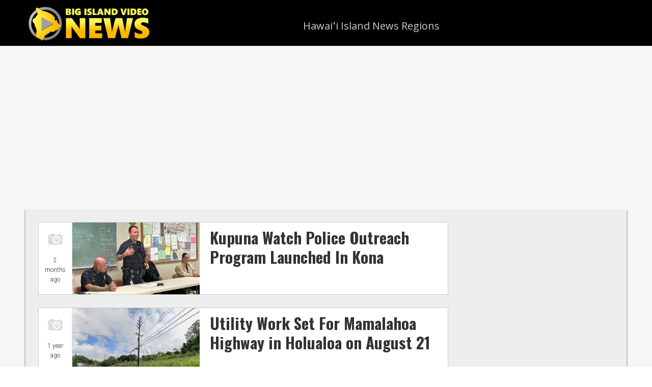

--- FILE ---
content_type: text/html; charset=UTF-8
request_url: https://www.bigislandvideonews.com/tag/holualoa/
body_size: 12562
content:
<!DOCTYPE html>
<html lang="en-US" id="html" xmlns:og="http://ogp.me/ns#" xmlns:fb="http://ogp.me/ns/fb#">
<head >
<meta charset="UTF-8" />
		<meta name="robots" content="noindex" />
		<meta name="viewport" content="width=device-width, initial-scale=1" />
<meta name="viewport" content="width=device-width, initial-scale=1.0" id="dynamik-viewport"/>
<title>Holualoa</title>
<meta name='robots' content='max-image-preview:large' />
<link rel='dns-prefetch' href='//www.bigislandvideonews.com' />
<link rel='dns-prefetch' href='//fonts.googleapis.com' />
<link rel="alternate" type="application/rss+xml" title="Big Island Video News &raquo; Feed" href="https://www.bigislandvideonews.com/feed/" />
<link rel="alternate" type="application/rss+xml" title="Big Island Video News &raquo; Comments Feed" href="https://www.bigislandvideonews.com/comments/feed/" />
<link rel="alternate" type="application/rss+xml" title="Big Island Video News &raquo; Holualoa Tag Feed" href="https://www.bigislandvideonews.com/tag/holualoa/feed/" />
<link rel="canonical" href="https://www.bigislandvideonews.com/tag/holualoa/" />
<style id='wp-img-auto-sizes-contain-inline-css' type='text/css'>
img:is([sizes=auto i],[sizes^="auto," i]){contain-intrinsic-size:3000px 1500px}
/*# sourceURL=wp-img-auto-sizes-contain-inline-css */
</style>
<link rel='stylesheet' id='dynamik_minified_stylesheet-css' href='https://www.bigislandvideonews.com/wp-content/uploads/dynamik-gen/theme/dynamik-min.css?ver=1653976844' type='text/css' media='all' />
<style id='wp-emoji-styles-inline-css' type='text/css'>

	img.wp-smiley, img.emoji {
		display: inline !important;
		border: none !important;
		box-shadow: none !important;
		height: 1em !important;
		width: 1em !important;
		margin: 0 0.07em !important;
		vertical-align: -0.1em !important;
		background: none !important;
		padding: 0 !important;
	}
/*# sourceURL=wp-emoji-styles-inline-css */
</style>
<style id='wp-block-library-inline-css' type='text/css'>
:root{--wp-block-synced-color:#7a00df;--wp-block-synced-color--rgb:122,0,223;--wp-bound-block-color:var(--wp-block-synced-color);--wp-editor-canvas-background:#ddd;--wp-admin-theme-color:#007cba;--wp-admin-theme-color--rgb:0,124,186;--wp-admin-theme-color-darker-10:#006ba1;--wp-admin-theme-color-darker-10--rgb:0,107,160.5;--wp-admin-theme-color-darker-20:#005a87;--wp-admin-theme-color-darker-20--rgb:0,90,135;--wp-admin-border-width-focus:2px}@media (min-resolution:192dpi){:root{--wp-admin-border-width-focus:1.5px}}.wp-element-button{cursor:pointer}:root .has-very-light-gray-background-color{background-color:#eee}:root .has-very-dark-gray-background-color{background-color:#313131}:root .has-very-light-gray-color{color:#eee}:root .has-very-dark-gray-color{color:#313131}:root .has-vivid-green-cyan-to-vivid-cyan-blue-gradient-background{background:linear-gradient(135deg,#00d084,#0693e3)}:root .has-purple-crush-gradient-background{background:linear-gradient(135deg,#34e2e4,#4721fb 50%,#ab1dfe)}:root .has-hazy-dawn-gradient-background{background:linear-gradient(135deg,#faaca8,#dad0ec)}:root .has-subdued-olive-gradient-background{background:linear-gradient(135deg,#fafae1,#67a671)}:root .has-atomic-cream-gradient-background{background:linear-gradient(135deg,#fdd79a,#004a59)}:root .has-nightshade-gradient-background{background:linear-gradient(135deg,#330968,#31cdcf)}:root .has-midnight-gradient-background{background:linear-gradient(135deg,#020381,#2874fc)}:root{--wp--preset--font-size--normal:16px;--wp--preset--font-size--huge:42px}.has-regular-font-size{font-size:1em}.has-larger-font-size{font-size:2.625em}.has-normal-font-size{font-size:var(--wp--preset--font-size--normal)}.has-huge-font-size{font-size:var(--wp--preset--font-size--huge)}.has-text-align-center{text-align:center}.has-text-align-left{text-align:left}.has-text-align-right{text-align:right}.has-fit-text{white-space:nowrap!important}#end-resizable-editor-section{display:none}.aligncenter{clear:both}.items-justified-left{justify-content:flex-start}.items-justified-center{justify-content:center}.items-justified-right{justify-content:flex-end}.items-justified-space-between{justify-content:space-between}.screen-reader-text{border:0;clip-path:inset(50%);height:1px;margin:-1px;overflow:hidden;padding:0;position:absolute;width:1px;word-wrap:normal!important}.screen-reader-text:focus{background-color:#ddd;clip-path:none;color:#444;display:block;font-size:1em;height:auto;left:5px;line-height:normal;padding:15px 23px 14px;text-decoration:none;top:5px;width:auto;z-index:100000}html :where(.has-border-color){border-style:solid}html :where([style*=border-top-color]){border-top-style:solid}html :where([style*=border-right-color]){border-right-style:solid}html :where([style*=border-bottom-color]){border-bottom-style:solid}html :where([style*=border-left-color]){border-left-style:solid}html :where([style*=border-width]){border-style:solid}html :where([style*=border-top-width]){border-top-style:solid}html :where([style*=border-right-width]){border-right-style:solid}html :where([style*=border-bottom-width]){border-bottom-style:solid}html :where([style*=border-left-width]){border-left-style:solid}html :where(img[class*=wp-image-]){height:auto;max-width:100%}:where(figure){margin:0 0 1em}html :where(.is-position-sticky){--wp-admin--admin-bar--position-offset:var(--wp-admin--admin-bar--height,0px)}@media screen and (max-width:600px){html :where(.is-position-sticky){--wp-admin--admin-bar--position-offset:0px}}

/*# sourceURL=wp-block-library-inline-css */
</style><style id='global-styles-inline-css' type='text/css'>
:root{--wp--preset--aspect-ratio--square: 1;--wp--preset--aspect-ratio--4-3: 4/3;--wp--preset--aspect-ratio--3-4: 3/4;--wp--preset--aspect-ratio--3-2: 3/2;--wp--preset--aspect-ratio--2-3: 2/3;--wp--preset--aspect-ratio--16-9: 16/9;--wp--preset--aspect-ratio--9-16: 9/16;--wp--preset--color--black: #000000;--wp--preset--color--cyan-bluish-gray: #abb8c3;--wp--preset--color--white: #ffffff;--wp--preset--color--pale-pink: #f78da7;--wp--preset--color--vivid-red: #cf2e2e;--wp--preset--color--luminous-vivid-orange: #ff6900;--wp--preset--color--luminous-vivid-amber: #fcb900;--wp--preset--color--light-green-cyan: #7bdcb5;--wp--preset--color--vivid-green-cyan: #00d084;--wp--preset--color--pale-cyan-blue: #8ed1fc;--wp--preset--color--vivid-cyan-blue: #0693e3;--wp--preset--color--vivid-purple: #9b51e0;--wp--preset--gradient--vivid-cyan-blue-to-vivid-purple: linear-gradient(135deg,rgb(6,147,227) 0%,rgb(155,81,224) 100%);--wp--preset--gradient--light-green-cyan-to-vivid-green-cyan: linear-gradient(135deg,rgb(122,220,180) 0%,rgb(0,208,130) 100%);--wp--preset--gradient--luminous-vivid-amber-to-luminous-vivid-orange: linear-gradient(135deg,rgb(252,185,0) 0%,rgb(255,105,0) 100%);--wp--preset--gradient--luminous-vivid-orange-to-vivid-red: linear-gradient(135deg,rgb(255,105,0) 0%,rgb(207,46,46) 100%);--wp--preset--gradient--very-light-gray-to-cyan-bluish-gray: linear-gradient(135deg,rgb(238,238,238) 0%,rgb(169,184,195) 100%);--wp--preset--gradient--cool-to-warm-spectrum: linear-gradient(135deg,rgb(74,234,220) 0%,rgb(151,120,209) 20%,rgb(207,42,186) 40%,rgb(238,44,130) 60%,rgb(251,105,98) 80%,rgb(254,248,76) 100%);--wp--preset--gradient--blush-light-purple: linear-gradient(135deg,rgb(255,206,236) 0%,rgb(152,150,240) 100%);--wp--preset--gradient--blush-bordeaux: linear-gradient(135deg,rgb(254,205,165) 0%,rgb(254,45,45) 50%,rgb(107,0,62) 100%);--wp--preset--gradient--luminous-dusk: linear-gradient(135deg,rgb(255,203,112) 0%,rgb(199,81,192) 50%,rgb(65,88,208) 100%);--wp--preset--gradient--pale-ocean: linear-gradient(135deg,rgb(255,245,203) 0%,rgb(182,227,212) 50%,rgb(51,167,181) 100%);--wp--preset--gradient--electric-grass: linear-gradient(135deg,rgb(202,248,128) 0%,rgb(113,206,126) 100%);--wp--preset--gradient--midnight: linear-gradient(135deg,rgb(2,3,129) 0%,rgb(40,116,252) 100%);--wp--preset--font-size--small: 13px;--wp--preset--font-size--medium: 20px;--wp--preset--font-size--large: 36px;--wp--preset--font-size--x-large: 42px;--wp--preset--spacing--20: 0.44rem;--wp--preset--spacing--30: 0.67rem;--wp--preset--spacing--40: 1rem;--wp--preset--spacing--50: 1.5rem;--wp--preset--spacing--60: 2.25rem;--wp--preset--spacing--70: 3.38rem;--wp--preset--spacing--80: 5.06rem;--wp--preset--shadow--natural: 6px 6px 9px rgba(0, 0, 0, 0.2);--wp--preset--shadow--deep: 12px 12px 50px rgba(0, 0, 0, 0.4);--wp--preset--shadow--sharp: 6px 6px 0px rgba(0, 0, 0, 0.2);--wp--preset--shadow--outlined: 6px 6px 0px -3px rgb(255, 255, 255), 6px 6px rgb(0, 0, 0);--wp--preset--shadow--crisp: 6px 6px 0px rgb(0, 0, 0);}:where(.is-layout-flex){gap: 0.5em;}:where(.is-layout-grid){gap: 0.5em;}body .is-layout-flex{display: flex;}.is-layout-flex{flex-wrap: wrap;align-items: center;}.is-layout-flex > :is(*, div){margin: 0;}body .is-layout-grid{display: grid;}.is-layout-grid > :is(*, div){margin: 0;}:where(.wp-block-columns.is-layout-flex){gap: 2em;}:where(.wp-block-columns.is-layout-grid){gap: 2em;}:where(.wp-block-post-template.is-layout-flex){gap: 1.25em;}:where(.wp-block-post-template.is-layout-grid){gap: 1.25em;}.has-black-color{color: var(--wp--preset--color--black) !important;}.has-cyan-bluish-gray-color{color: var(--wp--preset--color--cyan-bluish-gray) !important;}.has-white-color{color: var(--wp--preset--color--white) !important;}.has-pale-pink-color{color: var(--wp--preset--color--pale-pink) !important;}.has-vivid-red-color{color: var(--wp--preset--color--vivid-red) !important;}.has-luminous-vivid-orange-color{color: var(--wp--preset--color--luminous-vivid-orange) !important;}.has-luminous-vivid-amber-color{color: var(--wp--preset--color--luminous-vivid-amber) !important;}.has-light-green-cyan-color{color: var(--wp--preset--color--light-green-cyan) !important;}.has-vivid-green-cyan-color{color: var(--wp--preset--color--vivid-green-cyan) !important;}.has-pale-cyan-blue-color{color: var(--wp--preset--color--pale-cyan-blue) !important;}.has-vivid-cyan-blue-color{color: var(--wp--preset--color--vivid-cyan-blue) !important;}.has-vivid-purple-color{color: var(--wp--preset--color--vivid-purple) !important;}.has-black-background-color{background-color: var(--wp--preset--color--black) !important;}.has-cyan-bluish-gray-background-color{background-color: var(--wp--preset--color--cyan-bluish-gray) !important;}.has-white-background-color{background-color: var(--wp--preset--color--white) !important;}.has-pale-pink-background-color{background-color: var(--wp--preset--color--pale-pink) !important;}.has-vivid-red-background-color{background-color: var(--wp--preset--color--vivid-red) !important;}.has-luminous-vivid-orange-background-color{background-color: var(--wp--preset--color--luminous-vivid-orange) !important;}.has-luminous-vivid-amber-background-color{background-color: var(--wp--preset--color--luminous-vivid-amber) !important;}.has-light-green-cyan-background-color{background-color: var(--wp--preset--color--light-green-cyan) !important;}.has-vivid-green-cyan-background-color{background-color: var(--wp--preset--color--vivid-green-cyan) !important;}.has-pale-cyan-blue-background-color{background-color: var(--wp--preset--color--pale-cyan-blue) !important;}.has-vivid-cyan-blue-background-color{background-color: var(--wp--preset--color--vivid-cyan-blue) !important;}.has-vivid-purple-background-color{background-color: var(--wp--preset--color--vivid-purple) !important;}.has-black-border-color{border-color: var(--wp--preset--color--black) !important;}.has-cyan-bluish-gray-border-color{border-color: var(--wp--preset--color--cyan-bluish-gray) !important;}.has-white-border-color{border-color: var(--wp--preset--color--white) !important;}.has-pale-pink-border-color{border-color: var(--wp--preset--color--pale-pink) !important;}.has-vivid-red-border-color{border-color: var(--wp--preset--color--vivid-red) !important;}.has-luminous-vivid-orange-border-color{border-color: var(--wp--preset--color--luminous-vivid-orange) !important;}.has-luminous-vivid-amber-border-color{border-color: var(--wp--preset--color--luminous-vivid-amber) !important;}.has-light-green-cyan-border-color{border-color: var(--wp--preset--color--light-green-cyan) !important;}.has-vivid-green-cyan-border-color{border-color: var(--wp--preset--color--vivid-green-cyan) !important;}.has-pale-cyan-blue-border-color{border-color: var(--wp--preset--color--pale-cyan-blue) !important;}.has-vivid-cyan-blue-border-color{border-color: var(--wp--preset--color--vivid-cyan-blue) !important;}.has-vivid-purple-border-color{border-color: var(--wp--preset--color--vivid-purple) !important;}.has-vivid-cyan-blue-to-vivid-purple-gradient-background{background: var(--wp--preset--gradient--vivid-cyan-blue-to-vivid-purple) !important;}.has-light-green-cyan-to-vivid-green-cyan-gradient-background{background: var(--wp--preset--gradient--light-green-cyan-to-vivid-green-cyan) !important;}.has-luminous-vivid-amber-to-luminous-vivid-orange-gradient-background{background: var(--wp--preset--gradient--luminous-vivid-amber-to-luminous-vivid-orange) !important;}.has-luminous-vivid-orange-to-vivid-red-gradient-background{background: var(--wp--preset--gradient--luminous-vivid-orange-to-vivid-red) !important;}.has-very-light-gray-to-cyan-bluish-gray-gradient-background{background: var(--wp--preset--gradient--very-light-gray-to-cyan-bluish-gray) !important;}.has-cool-to-warm-spectrum-gradient-background{background: var(--wp--preset--gradient--cool-to-warm-spectrum) !important;}.has-blush-light-purple-gradient-background{background: var(--wp--preset--gradient--blush-light-purple) !important;}.has-blush-bordeaux-gradient-background{background: var(--wp--preset--gradient--blush-bordeaux) !important;}.has-luminous-dusk-gradient-background{background: var(--wp--preset--gradient--luminous-dusk) !important;}.has-pale-ocean-gradient-background{background: var(--wp--preset--gradient--pale-ocean) !important;}.has-electric-grass-gradient-background{background: var(--wp--preset--gradient--electric-grass) !important;}.has-midnight-gradient-background{background: var(--wp--preset--gradient--midnight) !important;}.has-small-font-size{font-size: var(--wp--preset--font-size--small) !important;}.has-medium-font-size{font-size: var(--wp--preset--font-size--medium) !important;}.has-large-font-size{font-size: var(--wp--preset--font-size--large) !important;}.has-x-large-font-size{font-size: var(--wp--preset--font-size--x-large) !important;}
/*# sourceURL=global-styles-inline-css */
</style>

<style id='classic-theme-styles-inline-css' type='text/css'>
/*! This file is auto-generated */
.wp-block-button__link{color:#fff;background-color:#32373c;border-radius:9999px;box-shadow:none;text-decoration:none;padding:calc(.667em + 2px) calc(1.333em + 2px);font-size:1.125em}.wp-block-file__button{background:#32373c;color:#fff;text-decoration:none}
/*# sourceURL=/wp-includes/css/classic-themes.min.css */
</style>
<link rel='stylesheet' id='dynamik_enqueued_google_fonts-css' href='//fonts.googleapis.com/css?family=Roboto%3A300%7COpen+Sans%7COswald%3A700&#038;display=auto&#038;ver=2.6.9.92' type='text/css' media='all' />
<script type="text/javascript" src="https://www.bigislandvideonews.com/wp-includes/js/jquery/jquery.min.js?ver=3.7.1" id="jquery-core-js"></script>
<script type="text/javascript" src="https://www.bigislandvideonews.com/wp-includes/js/jquery/jquery-migrate.min.js?ver=3.4.1" id="jquery-migrate-js"></script>
<link rel="https://api.w.org/" href="https://www.bigislandvideonews.com/wp-json/" /><link rel="alternate" title="JSON" type="application/json" href="https://www.bigislandvideonews.com/wp-json/wp/v2/tags/574" /><link rel="EditURI" type="application/rsd+xml" title="RSD" href="https://www.bigislandvideonews.com/xmlrpc.php?rsd" />
<link rel="next" href="https://www.bigislandvideonews.com/tag/holualoa/page/2/" />
<meta content='196112740446193' property='fb:app_id'>

<meta name="robots" content="max-image-preview:large">

<script>
  (function(i,s,o,g,r,a,m){i['GoogleAnalyticsObject']=r;i[r]=i[r]||function(){
  (i[r].q=i[r].q||[]).push(arguments)},i[r].l=1*new Date();a=s.createElement(o),
  m=s.getElementsByTagName(o)[0];a.async=1;a.src=g;m.parentNode.insertBefore(a,m)
  })(window,document,'script','https://www.google-analytics.com/analytics.js','ga');

  ga('create', 'UA-5604047-2', 'auto');
  ga('send', 'pageview');

</script>

<script async src="//pagead2.googlesyndication.com/pagead/js/adsbygoogle.js"></script>
<script>
  (adsbygoogle = window.adsbygoogle || []).push({
    google_ad_client: "ca-pub-1716495398535895",
    enable_page_level_ads: true
  });
</script>

<div id="fb-root"></div>
<script>(function(d, s, id) {
  var js, fjs = d.getElementsByTagName(s)[0];
  if (d.getElementById(id)) return;
  js = d.createElement(s); js.id = id;
  js.src = "//connect.facebook.net/en_US/sdk.js#xfbml=1&version=v2.3&appId=196112740446193";
  fjs.parentNode.insertBefore(js, fjs);
}(document, 'script', 'facebook-jssdk'));</script>	<!-- "front page css" hook box styles --><style type="text/css">.post-format-image{display:block;padding:10px;}.time-elapsed{padding:0 10px 10px 10px;font-size:1.2rem;text-align:center;}.post-format-image-container{float:left;display:block;width:65px;}.front-title{margin-left:65px;border-left:1px solid #ddd;}.front-video-post{background-color:#fff;padding:15px;}.front-video-post-inner{background-color:#eee;padding:5px 5px 0 5px;border:1px solid black;}.front-video-post-inner h1.entry-title{padding:0 0 0 5px;font-size:2.8rem;}.front-image-post h2.entry-title{padding:10px 10px 15px 270px;margin:0;font-size:3.1rem;}.front-standard-post h2.entry-title{margin:0;font-size:3.3rem;font-weight:300;line-height:1.4;padding:10px 10px 20px 10px;}.front-audio-post{display:flex;}.front-audio-post .post-audio{flex:1;float:left;padding:15px 15px 20px 0;}.front-audio-post .post-audio .caption{padding:15px 10px 10px 5px;font-size:1.8rem;}.front-audio-post .post-audio .exerpt{padding:0 10px 10px 5px;font-size:1.8rem;}.front-audio-post .post-image{width:90px;padding-right:10px;float:left;border-right:1px dashed #bbb;margin:15px;}.front-standard-post .post-image{width:90px;padding-right:10px;float:left;border-right:1px dashed #bbb;margin:15px;}</style><!-- end "front page css" hook box styles -->
	<link rel="icon" href="https://www.bigislandvideonews.com/wp-content/uploads/2017/06/cropped-photo-32x32.jpg" sizes="32x32" />
<link rel="icon" href="https://www.bigislandvideonews.com/wp-content/uploads/2017/06/cropped-photo-192x192.jpg" sizes="192x192" />
<link rel="apple-touch-icon" href="https://www.bigislandvideonews.com/wp-content/uploads/2017/06/cropped-photo-180x180.jpg" />
<meta name="msapplication-TileImage" content="https://www.bigislandvideonews.com/wp-content/uploads/2017/06/cropped-photo-270x270.jpg" />

<!-- START - Open Graph and Twitter Card Tags 3.3.7 -->
 <!-- Facebook Open Graph -->
  <meta property="og:locale" content="en_US"/>
  <meta property="og:site_name" content="Big Island Video News"/>
  <meta property="og:title" content="Holualoa"/>
  <meta property="og:url" content="https://www.bigislandvideonews.com/tag/holualoa/"/>
  <meta property="og:type" content="article"/>
  <meta property="og:description" content="Serving Hawaii County"/>
  <meta property="article:publisher" content="https://www.bigislandvideonews.com"/>
  <meta property="fb:app_id" content="196112740446193"/>
 <!-- Google+ / Schema.org -->
  <meta itemprop="name" content="Holualoa"/>
  <meta itemprop="headline" content="Holualoa"/>
  <meta itemprop="description" content="Serving Hawaii County"/>
 <!-- Twitter Cards -->
  <meta name="twitter:title" content="Holualoa"/>
  <meta name="twitter:card" content="summary_large_image"/>
 <!-- SEO -->
 <!-- Misc. tags -->
 <!-- is_tag -->
<!-- END - Open Graph and Twitter Card Tags 3.3.7 -->
	
</head>
<body class="archive tag tag-holualoa tag-574 wp-theme-genesis wp-child-theme-dynamik-gen header-image content-sidebar genesis-breadcrumbs-hidden mac chrome feature-top-outside site-fluid override" itemscope itemtype="https://schema.org/WebPage"><div class="site-container"><header class="site-header" itemscope itemtype="https://schema.org/WPHeader"><div class="wrap"><div class="title-area"><p class="site-title" itemprop="headline"><a href="https://www.bigislandvideonews.com/">Big Island Video News</a></p><p class="site-description" itemprop="description">Serving Hawaii County</p></div><div class="widget-area header-widget-area"><section id="nav_menu-3" class="widget widget_nav_menu"><div class="widget-wrap"><nav class="nav-header" itemscope itemtype="https://schema.org/SiteNavigationElement"><ul id="menu-hawai%ca%bbi-island-regions" class="menu genesis-nav-menu js-superfish"><li id="menu-item-53605" class="menu-item menu-item-type-taxonomy menu-item-object-category menu-item-has-children menu-item-53605"><a href="https://www.bigislandvideonews.com/category/hawaii/" itemprop="url"><span itemprop="name">Hawaiʻi Island News Regions</span></a>
<ul class="sub-menu">
	<li id="menu-item-53595" class="menu-item menu-item-type-taxonomy menu-item-object-category menu-item-has-children menu-item-53595"><a href="https://www.bigislandvideonews.com/category/hawaii/hamakua/" itemprop="url"><span itemprop="name">Hamakua</span></a>
	<ul class="sub-menu">
		<li id="menu-item-64089" class="menu-item menu-item-type-custom menu-item-object-custom menu-item-64089"><a href="https://www.bigislandvideonews.com/tag/mauna-kea/" itemprop="url"><span itemprop="name">Mauna Kea</span></a></li>
	</ul>
</li>
	<li id="menu-item-53596" class="menu-item menu-item-type-taxonomy menu-item-object-category menu-item-53596"><a href="https://www.bigislandvideonews.com/category/hawaii/hilo/" itemprop="url"><span itemprop="name">Hilo</span></a></li>
	<li id="menu-item-53597" class="menu-item menu-item-type-taxonomy menu-item-object-category menu-item-53597"><a href="https://www.bigislandvideonews.com/category/hawaii/kau/" itemprop="url"><span itemprop="name">Kau</span></a></li>
	<li id="menu-item-53598" class="menu-item menu-item-type-taxonomy menu-item-object-category menu-item-53598"><a href="https://www.bigislandvideonews.com/category/hawaii/kailua-kona/" itemprop="url"><span itemprop="name">Kona</span></a></li>
	<li id="menu-item-53599" class="menu-item menu-item-type-taxonomy menu-item-object-category menu-item-53599"><a href="https://www.bigislandvideonews.com/category/hawaii/kohala/" itemprop="url"><span itemprop="name">Kohala</span></a></li>
	<li id="menu-item-53602" class="menu-item menu-item-type-taxonomy menu-item-object-category menu-item-53602"><a href="https://www.bigislandvideonews.com/category/hawaii/puna/" itemprop="url"><span itemprop="name">Puna</span></a></li>
</ul>
</li>
</ul></nav></div></section>
</div></div></header>	<div id="dropdown-nav-wrap">
		<!-- dropdown nav for responsive design -->
		<nav id="dropdown-nav" role="navigation">
			<div class="menu-hawai%ca%bbi-island-regions-container"><select id="menu-hawai%ca%bbi-island-regions-1" class="menu mobile-dropdown-menu nav-chosen-select"><option value="" class="blank">Navigation</option><option class="menu-item menu-item-type-taxonomy menu-item-object-category menu-item-has-children menu-item-53605 menu-item-depth-0" value="https://www.bigislandvideonews.com/category/hawaii/">Hawaiʻi Island News Regions</option>	<option class="menu-item menu-item-type-taxonomy menu-item-object-category menu-item-has-children menu-item-53595 menu-item-depth-1" value="https://www.bigislandvideonews.com/category/hawaii/hamakua/">&ndash;&nbsp;Hamakua</option>		<option class="menu-item menu-item-type-custom menu-item-object-custom menu-item-64089 menu-item-depth-2" value="https://www.bigislandvideonews.com/tag/mauna-kea/">&ndash;&nbsp;&ndash;&nbsp;Mauna Kea</option>

	<option class="menu-item menu-item-type-taxonomy menu-item-object-category menu-item-53596 menu-item-depth-1" value="https://www.bigislandvideonews.com/category/hawaii/hilo/">&ndash;&nbsp;Hilo</option>
	<option class="menu-item menu-item-type-taxonomy menu-item-object-category menu-item-53597 menu-item-depth-1" value="https://www.bigislandvideonews.com/category/hawaii/kau/">&ndash;&nbsp;Kau</option>
	<option class="menu-item menu-item-type-taxonomy menu-item-object-category menu-item-53598 menu-item-depth-1" value="https://www.bigislandvideonews.com/category/hawaii/kailua-kona/">&ndash;&nbsp;Kona</option>
	<option class="menu-item menu-item-type-taxonomy menu-item-object-category menu-item-53599 menu-item-depth-1" value="https://www.bigislandvideonews.com/category/hawaii/kohala/">&ndash;&nbsp;Kohala</option>
	<option class="menu-item menu-item-type-taxonomy menu-item-object-category menu-item-53602 menu-item-depth-1" value="https://www.bigislandvideonews.com/category/hawaii/puna/">&ndash;&nbsp;Puna</option>

</select></div>				<div class="responsive-menu-icon">
		<span class="responsive-icon-bar"></span>
		<span class="responsive-icon-bar"></span>
		<span class="responsive-icon-bar"></span>
	</div>
		</nav><!-- #dropdown-nav -->
		<!-- /end dropdown nav -->
	</div>
<div id="banner_ad_space" class="widget-area dynamik-widget-area"><section id="text-54" class="widget widget_text"><div class="widget-wrap">			<div class="textwidget"><div class="responsive-container"><script async src="//pagead2.googlesyndication.com/pagead/js/adsbygoogle.js"></script>
<!-- Responsive Banner -->
<ins class="adsbygoogle"
     style="display:block"
     data-ad-client="ca-pub-1716495398535895"
     data-ad-slot="6894782941"
     data-ad-format="auto"></ins>
<script>
(adsbygoogle = window.adsbygoogle || []).push({});
</script></div></div>
		</div></section>
</div><div class="site-inner"><div class="content-sidebar-wrap"><main class="content"><article class="post-105046 post type-post status-publish format-image has-post-thumbnail category-kailua-kona tag-holualoa tag-kupuna-watch post_format-post-format-image entry override gs-1 gs-odd gs-even gs-featured-content-entry" aria-label="Kupuna Watch Police Outreach Program Launched In Kona" itemscope itemtype="https://schema.org/CreativeWork"><div class="post-format-image-container"><a href="https://www.bigislandvideonews.com/2025/11/16/kupuna-watch-police-outreach-program-launched-in-kona/" rel="bookmark"><img src="https://www.bigislandvideonews.com/wp-content/themes/dynamik-gen/images/post-formats/image.png" class="post-format-image" alt="image" /></a><div class="time-elapsed">2 months ago</div>
</div>
	<div class="front-title"><div class="front-image-post"><a class="entry-image-link" href="https://www.bigislandvideonews.com/2025/11/16/kupuna-watch-police-outreach-program-launched-in-kona/" aria-hidden="true" tabindex="-1"><img width="900" height="506" src="https://www.bigislandvideonews.com/wp-content/uploads/2025/11/2025-11-16-kupuna-watch-900x506.jpg" class=" post-image entry-image" alt="" itemprop="image" decoding="async" srcset="https://www.bigislandvideonews.com/wp-content/uploads/2025/11/2025-11-16-kupuna-watch-900x506.jpg 900w, https://www.bigislandvideonews.com/wp-content/uploads/2025/11/2025-11-16-kupuna-watch-350x197.jpg 350w, https://www.bigislandvideonews.com/wp-content/uploads/2025/11/2025-11-16-kupuna-watch-520x293.jpg 520w, https://www.bigislandvideonews.com/wp-content/uploads/2025/11/2025-11-16-kupuna-watch-180x100.jpg 180w, https://www.bigislandvideonews.com/wp-content/uploads/2025/11/2025-11-16-kupuna-watch-768x432.jpg 768w, https://www.bigislandvideonews.com/wp-content/uploads/2025/11/2025-11-16-kupuna-watch.jpg 1280w" sizes="(max-width: 900px) 100vw, 900px" /></a><h2 class="entry-title" itemprop="headline"><a class="entry-title-link" rel="bookmark" href="https://www.bigislandvideonews.com/2025/11/16/kupuna-watch-police-outreach-program-launched-in-kona/">Kupuna Watch Police Outreach Program Launched In Kona</a></h2>
</div></div>
	<header class="entry-header"></header><div class="entry-content" itemprop="text"></div><footer class="entry-footer"></footer></article><article class="post-98805 post type-post status-publish format-image has-post-thumbnail category-kailua-kona tag-hawaiian-electric tag-holualoa post_format-post-format-image entry override gs-1 gs-odd gs-even gs-featured-content-entry" aria-label="Utility Work Set For Mamalahoa Highway in Holualoa on August 21" itemscope itemtype="https://schema.org/CreativeWork"><div class="post-format-image-container"><a href="https://www.bigislandvideonews.com/2024/08/16/utility-work-set-for-mamalahoa-highway-in-holualoa-on-august-21/" rel="bookmark"><img src="https://www.bigislandvideonews.com/wp-content/themes/dynamik-gen/images/post-formats/image.png" class="post-format-image" alt="image" /></a><div class="time-elapsed">1 year ago</div>
</div>
	<div class="front-title"><div class="front-image-post"><a class="entry-image-link" href="https://www.bigislandvideonews.com/2024/08/16/utility-work-set-for-mamalahoa-highway-in-holualoa-on-august-21/" aria-hidden="true" tabindex="-1"><img width="900" height="506" src="https://www.bigislandvideonews.com/wp-content/uploads/2024/08/2024-08-16-holualoa-FEATURE-900x506.jpg" class=" post-image entry-image" alt="" itemprop="image" decoding="async" loading="lazy" srcset="https://www.bigislandvideonews.com/wp-content/uploads/2024/08/2024-08-16-holualoa-FEATURE-900x506.jpg 900w, https://www.bigislandvideonews.com/wp-content/uploads/2024/08/2024-08-16-holualoa-FEATURE-350x197.jpg 350w, https://www.bigislandvideonews.com/wp-content/uploads/2024/08/2024-08-16-holualoa-FEATURE-520x293.jpg 520w, https://www.bigislandvideonews.com/wp-content/uploads/2024/08/2024-08-16-holualoa-FEATURE-180x100.jpg 180w, https://www.bigislandvideonews.com/wp-content/uploads/2024/08/2024-08-16-holualoa-FEATURE-768x432.jpg 768w, https://www.bigislandvideonews.com/wp-content/uploads/2024/08/2024-08-16-holualoa-FEATURE.jpg 1278w" sizes="auto, (max-width: 900px) 100vw, 900px" /></a><h2 class="entry-title" itemprop="headline"><a class="entry-title-link" rel="bookmark" href="https://www.bigislandvideonews.com/2024/08/16/utility-work-set-for-mamalahoa-highway-in-holualoa-on-august-21/">Utility Work Set For Mamalahoa Highway in Holualoa on August 21</a></h2>
</div></div>
	<header class="entry-header"></header><div class="entry-content" itemprop="text"></div><footer class="entry-footer"></footer></article><article class="post-98044 post type-post status-publish format-image has-post-thumbnail category-kailua-kona tag-donkey-mill-art-center tag-holualoa post_format-post-format-image entry override gs-1 gs-odd gs-even gs-featured-content-entry" aria-label="Donkey Mill Art Center Receives Andy Warhol Foundation Grant" itemscope itemtype="https://schema.org/CreativeWork"><div class="post-format-image-container"><a href="https://www.bigislandvideonews.com/2024/07/02/donkey-mill-art-center-receives-andy-warhol-foundation-grant/" rel="bookmark"><img src="https://www.bigislandvideonews.com/wp-content/themes/dynamik-gen/images/post-formats/image.png" class="post-format-image" alt="image" /></a><div class="time-elapsed">2 years ago</div>
</div>
	<div class="front-title"><div class="front-image-post"><a class="entry-image-link" href="https://www.bigislandvideonews.com/2024/07/02/donkey-mill-art-center-receives-andy-warhol-foundation-grant/" aria-hidden="true" tabindex="-1"><img width="900" height="506" src="https://www.bigislandvideonews.com/wp-content/uploads/2024/07/2024-07-02-donkey-mill-FEATURE-900x506.jpg" class=" post-image entry-image" alt="" itemprop="image" decoding="async" loading="lazy" srcset="https://www.bigislandvideonews.com/wp-content/uploads/2024/07/2024-07-02-donkey-mill-FEATURE-900x506.jpg 900w, https://www.bigislandvideonews.com/wp-content/uploads/2024/07/2024-07-02-donkey-mill-FEATURE-350x197.jpg 350w, https://www.bigislandvideonews.com/wp-content/uploads/2024/07/2024-07-02-donkey-mill-FEATURE-520x293.jpg 520w, https://www.bigislandvideonews.com/wp-content/uploads/2024/07/2024-07-02-donkey-mill-FEATURE-180x100.jpg 180w, https://www.bigislandvideonews.com/wp-content/uploads/2024/07/2024-07-02-donkey-mill-FEATURE-768x432.jpg 768w, https://www.bigislandvideonews.com/wp-content/uploads/2024/07/2024-07-02-donkey-mill-FEATURE.jpg 1280w" sizes="auto, (max-width: 900px) 100vw, 900px" /></a><h2 class="entry-title" itemprop="headline"><a class="entry-title-link" rel="bookmark" href="https://www.bigislandvideonews.com/2024/07/02/donkey-mill-art-center-receives-andy-warhol-foundation-grant/">Donkey Mill Art Center Receives Andy Warhol Foundation Grant</a></h2>
</div></div>
	<header class="entry-header"></header><div class="entry-content" itemprop="text"></div><footer class="entry-footer"></footer></article><article class="post-87749 post type-post status-publish format-image has-post-thumbnail category-kailua-kona tag-88-temples-walk tag-hawaii-county-council tag-holualoa post_format-post-format-image entry override gs-1 gs-odd gs-even gs-featured-content-entry" aria-label="Hawaiʻi Council Eyes Historic 88 Temples Walk In Kona" itemscope itemtype="https://schema.org/CreativeWork"><div class="post-format-image-container"><a href="https://www.bigislandvideonews.com/2023/05/02/hawai%ca%bbi-council-eyes-preservation-of-historic-88-temples-walk-in-kona/" rel="bookmark"><img src="https://www.bigislandvideonews.com/wp-content/themes/dynamik-gen/images/post-formats/image.png" class="post-format-image" alt="image" /></a><div class="time-elapsed">3 years ago</div>
</div>
	<div class="front-title"><div class="front-image-post"><a class="entry-image-link" href="https://www.bigislandvideonews.com/2023/05/02/hawai%ca%bbi-council-eyes-preservation-of-historic-88-temples-walk-in-kona/" aria-hidden="true" tabindex="-1"><img width="900" height="506" src="https://www.bigislandvideonews.com/wp-content/uploads/2023/05/2023-05-02-temple-walk-1-900x506.jpg" class=" post-image entry-image" alt="" itemprop="image" decoding="async" loading="lazy" srcset="https://www.bigislandvideonews.com/wp-content/uploads/2023/05/2023-05-02-temple-walk-1-900x506.jpg 900w, https://www.bigislandvideonews.com/wp-content/uploads/2023/05/2023-05-02-temple-walk-1-350x197.jpg 350w, https://www.bigislandvideonews.com/wp-content/uploads/2023/05/2023-05-02-temple-walk-1-520x292.jpg 520w, https://www.bigislandvideonews.com/wp-content/uploads/2023/05/2023-05-02-temple-walk-1-180x100.jpg 180w, https://www.bigislandvideonews.com/wp-content/uploads/2023/05/2023-05-02-temple-walk-1-768x431.jpg 768w, https://www.bigislandvideonews.com/wp-content/uploads/2023/05/2023-05-02-temple-walk-1.jpg 1100w" sizes="auto, (max-width: 900px) 100vw, 900px" /></a><h2 class="entry-title" itemprop="headline"><a class="entry-title-link" rel="bookmark" href="https://www.bigislandvideonews.com/2023/05/02/hawai%ca%bbi-council-eyes-preservation-of-historic-88-temples-walk-in-kona/">Hawaiʻi Council Eyes Historic 88 Temples Walk In Kona</a></h2>
</div></div>
	<header class="entry-header"></header><div class="entry-content" itemprop="text"></div><footer class="entry-footer"></footer></article><article class="post-86159 post type-post status-publish format-image has-post-thumbnail category-kailua-kona tag-holualoa tag-queen-kaahumanu-highway post_format-post-format-image entry override gs-1 gs-odd gs-even gs-featured-content-entry" aria-label="Hōlualoa School Community Rallies In Kona" itemscope itemtype="https://schema.org/CreativeWork"><div class="post-format-image-container"><a href="https://www.bigislandvideonews.com/2023/03/02/holualoa-school-community-rallies-in-kona/" rel="bookmark"><img src="https://www.bigislandvideonews.com/wp-content/themes/dynamik-gen/images/post-formats/image.png" class="post-format-image" alt="image" /></a><div class="time-elapsed">3 years ago</div>
</div>
	<div class="front-title"><div class="front-image-post"><a class="entry-image-link" href="https://www.bigislandvideonews.com/2023/03/02/holualoa-school-community-rallies-in-kona/" aria-hidden="true" tabindex="-1"><img width="900" height="506" src="https://www.bigislandvideonews.com/wp-content/uploads/2023/03/2023-03-02-holualoa-FEATURE-900x506.jpg" class=" post-image entry-image" alt="" itemprop="image" decoding="async" loading="lazy" srcset="https://www.bigislandvideonews.com/wp-content/uploads/2023/03/2023-03-02-holualoa-FEATURE-900x506.jpg 900w, https://www.bigislandvideonews.com/wp-content/uploads/2023/03/2023-03-02-holualoa-FEATURE-350x197.jpg 350w, https://www.bigislandvideonews.com/wp-content/uploads/2023/03/2023-03-02-holualoa-FEATURE-520x293.jpg 520w, https://www.bigislandvideonews.com/wp-content/uploads/2023/03/2023-03-02-holualoa-FEATURE-180x100.jpg 180w, https://www.bigislandvideonews.com/wp-content/uploads/2023/03/2023-03-02-holualoa-FEATURE-768x432.jpg 768w, https://www.bigislandvideonews.com/wp-content/uploads/2023/03/2023-03-02-holualoa-FEATURE.jpg 1200w" sizes="auto, (max-width: 900px) 100vw, 900px" /></a><h2 class="entry-title" itemprop="headline"><a class="entry-title-link" rel="bookmark" href="https://www.bigislandvideonews.com/2023/03/02/holualoa-school-community-rallies-in-kona/">Hōlualoa School Community Rallies In Kona</a></h2>
</div></div>
	<header class="entry-header"></header><div class="entry-content" itemprop="text"></div><footer class="entry-footer"></footer></article><article class="post-86051 post type-post status-publish format-image has-post-thumbnail category-kailua-kona tag-holualoa tag-hsta tag-jill-tokuda post_format-post-format-image entry override gs-1 gs-odd gs-even gs-featured-content-entry" aria-label="UPDATE: Hōlualoa Elementary School Issues Gain Attention" itemscope itemtype="https://schema.org/CreativeWork"><div class="post-format-image-container"><a href="https://www.bigislandvideonews.com/2023/02/27/update-holualoa-elementary-issues-gain-attention/" rel="bookmark"><img src="https://www.bigislandvideonews.com/wp-content/themes/dynamik-gen/images/post-formats/image.png" class="post-format-image" alt="image" /></a><div class="time-elapsed">3 years ago</div>
</div>
	<div class="front-title"><div class="front-image-post"><a class="entry-image-link" href="https://www.bigislandvideonews.com/2023/02/27/update-holualoa-elementary-issues-gain-attention/" aria-hidden="true" tabindex="-1"><img width="900" height="506" src="https://www.bigislandvideonews.com/wp-content/uploads/2023/02/2023-02-27-holualoa-FEATURE-900x506.jpg" class=" post-image entry-image" alt="" itemprop="image" decoding="async" loading="lazy" srcset="https://www.bigislandvideonews.com/wp-content/uploads/2023/02/2023-02-27-holualoa-FEATURE-900x506.jpg 900w, https://www.bigislandvideonews.com/wp-content/uploads/2023/02/2023-02-27-holualoa-FEATURE-350x197.jpg 350w, https://www.bigislandvideonews.com/wp-content/uploads/2023/02/2023-02-27-holualoa-FEATURE-520x293.jpg 520w, https://www.bigislandvideonews.com/wp-content/uploads/2023/02/2023-02-27-holualoa-FEATURE-180x100.jpg 180w, https://www.bigislandvideonews.com/wp-content/uploads/2023/02/2023-02-27-holualoa-FEATURE-768x433.jpg 768w, https://www.bigislandvideonews.com/wp-content/uploads/2023/02/2023-02-27-holualoa-FEATURE.jpg 1200w" sizes="auto, (max-width: 900px) 100vw, 900px" /></a><h2 class="entry-title" itemprop="headline"><a class="entry-title-link" rel="bookmark" href="https://www.bigislandvideonews.com/2023/02/27/update-holualoa-elementary-issues-gain-attention/">UPDATE: Hōlualoa Elementary School Issues Gain Attention</a></h2>
</div></div>
	<header class="entry-header"></header><div class="entry-content" itemprop="text"></div><footer class="entry-footer"></footer></article><article class="post-85850 post type-post status-publish format-video has-post-thumbnail category-kailua-kona tag-holualoa tag-hsta post_format-post-format-video entry override gs-1 gs-odd gs-even gs-featured-content-entry" aria-label="VIDEO: Kona School Issues Concern Teachers, Parents" itemscope itemtype="https://schema.org/CreativeWork"><div class="post-format-image-container"><a href="https://www.bigislandvideonews.com/2023/02/20/video-kona-school-issues-concern-teachers-parents/" rel="bookmark"><img src="https://www.bigislandvideonews.com/wp-content/themes/dynamik-gen/images/post-formats/video.png" class="post-format-image" alt="video" /></a><div class="time-elapsed">3 years ago</div>
</div>
	<div class="front-title"><div class="front-image-post"><a class="entry-image-link" href="https://www.bigislandvideonews.com/2023/02/20/video-kona-school-issues-concern-teachers-parents/" aria-hidden="true" tabindex="-1"><img width="900" height="506" src="https://www.bigislandvideonews.com/wp-content/uploads/2023/02/2023-02-20-holualoa-2-900x506.jpg" class=" post-image entry-image" alt="" itemprop="image" decoding="async" loading="lazy" srcset="https://www.bigislandvideonews.com/wp-content/uploads/2023/02/2023-02-20-holualoa-2-900x506.jpg 900w, https://www.bigislandvideonews.com/wp-content/uploads/2023/02/2023-02-20-holualoa-2-350x197.jpg 350w, https://www.bigislandvideonews.com/wp-content/uploads/2023/02/2023-02-20-holualoa-2-520x293.jpg 520w, https://www.bigislandvideonews.com/wp-content/uploads/2023/02/2023-02-20-holualoa-2-180x100.jpg 180w, https://www.bigislandvideonews.com/wp-content/uploads/2023/02/2023-02-20-holualoa-2-768x432.jpg 768w, https://www.bigislandvideonews.com/wp-content/uploads/2023/02/2023-02-20-holualoa-2-1536x864.jpg 1536w, https://www.bigislandvideonews.com/wp-content/uploads/2023/02/2023-02-20-holualoa-2.jpg 1920w" sizes="auto, (max-width: 900px) 100vw, 900px" /></a><h2 class="entry-title" itemprop="headline"><a class="entry-title-link" rel="bookmark" href="https://www.bigislandvideonews.com/2023/02/20/video-kona-school-issues-concern-teachers-parents/">VIDEO: Kona School Issues Concern Teachers, Parents</a></h2>
</div></div>
	<header class="entry-header"></header><div class="entry-content" itemprop="text"></div><footer class="entry-footer"></footer></article><article class="post-81980 post type-post status-publish format-image has-post-thumbnail category-kailua-kona tag-big-cat tag-holualoa post_format-post-format-image entry override gs-1 gs-odd gs-even gs-featured-content-entry" aria-label="DLNR Statement On Reported &#8220;Big Cat&#8221; Sightings" itemscope itemtype="https://schema.org/CreativeWork"><div class="post-format-image-container"><a href="https://www.bigislandvideonews.com/2022/09/14/dlnr-statement-on-reported-big-cat-sightings/" rel="bookmark"><img src="https://www.bigislandvideonews.com/wp-content/themes/dynamik-gen/images/post-formats/image.png" class="post-format-image" alt="image" /></a><div class="time-elapsed">3 years ago</div>
</div>
	<div class="front-title"><div class="front-image-post"><a class="entry-image-link" href="https://www.bigislandvideonews.com/2022/09/14/dlnr-statement-on-reported-big-cat-sightings/" aria-hidden="true" tabindex="-1"><img width="900" height="506" src="https://www.bigislandvideonews.com/wp-content/uploads/2022/09/DLNR-news-release-900x506.jpg" class=" post-image entry-image" alt="" itemprop="image" decoding="async" loading="lazy" srcset="https://www.bigislandvideonews.com/wp-content/uploads/2022/09/DLNR-news-release-900x506.jpg 900w, https://www.bigislandvideonews.com/wp-content/uploads/2022/09/DLNR-news-release-350x197.jpg 350w, https://www.bigislandvideonews.com/wp-content/uploads/2022/09/DLNR-news-release-520x293.jpg 520w, https://www.bigislandvideonews.com/wp-content/uploads/2022/09/DLNR-news-release-180x100.jpg 180w, https://www.bigislandvideonews.com/wp-content/uploads/2022/09/DLNR-news-release-768x432.jpg 768w, https://www.bigislandvideonews.com/wp-content/uploads/2022/09/DLNR-news-release.jpg 1200w" sizes="auto, (max-width: 900px) 100vw, 900px" /></a><h2 class="entry-title" itemprop="headline"><a class="entry-title-link" rel="bookmark" href="https://www.bigislandvideonews.com/2022/09/14/dlnr-statement-on-reported-big-cat-sightings/">DLNR Statement On Reported &#8220;Big Cat&#8221; Sightings</a></h2>
</div></div>
	<header class="entry-header"></header><div class="entry-content" itemprop="text"></div><footer class="entry-footer"></footer></article><article class="post-81968 post type-post status-publish format-image has-post-thumbnail category-kailua-kona tag-david-ige tag-holualoa tag-kona-international-airport post_format-post-format-image entry override gs-1 gs-odd gs-even gs-featured-content-entry" aria-label="Governor Releases $87M For Projects In Hawaiʻi" itemscope itemtype="https://schema.org/CreativeWork"><div class="post-format-image-container"><a href="https://www.bigislandvideonews.com/2022/09/13/governor-releases-87m-for-projects-in-hawai%ca%bbi/" rel="bookmark"><img src="https://www.bigislandvideonews.com/wp-content/themes/dynamik-gen/images/post-formats/image.png" class="post-format-image" alt="image" /></a><div class="time-elapsed">3 years ago</div>
</div>
	<div class="front-title"><div class="front-image-post"><a class="entry-image-link" href="https://www.bigislandvideonews.com/2022/09/13/governor-releases-87m-for-projects-in-hawai%ca%bbi/" aria-hidden="true" tabindex="-1"><img width="900" height="506" src="https://www.bigislandvideonews.com/wp-content/uploads/2022/09/2022-09-13-gov-900x506.jpg" class=" post-image entry-image" alt="" itemprop="image" decoding="async" loading="lazy" srcset="https://www.bigislandvideonews.com/wp-content/uploads/2022/09/2022-09-13-gov-900x506.jpg 900w, https://www.bigislandvideonews.com/wp-content/uploads/2022/09/2022-09-13-gov-350x197.jpg 350w, https://www.bigislandvideonews.com/wp-content/uploads/2022/09/2022-09-13-gov-520x293.jpg 520w, https://www.bigislandvideonews.com/wp-content/uploads/2022/09/2022-09-13-gov-180x100.jpg 180w, https://www.bigislandvideonews.com/wp-content/uploads/2022/09/2022-09-13-gov-768x432.jpg 768w, https://www.bigislandvideonews.com/wp-content/uploads/2022/09/2022-09-13-gov.jpg 1200w" sizes="auto, (max-width: 900px) 100vw, 900px" /></a><h2 class="entry-title" itemprop="headline"><a class="entry-title-link" rel="bookmark" href="https://www.bigislandvideonews.com/2022/09/13/governor-releases-87m-for-projects-in-hawai%ca%bbi/">Governor Releases $87M For Projects In Hawaiʻi</a></h2>
</div></div>
	<header class="entry-header"></header><div class="entry-content" itemprop="text"></div><footer class="entry-footer"></footer></article><article class="post-81333 post type-post status-publish format-image has-post-thumbnail category-kailua-kona tag-holualoa post_format-post-format-image entry override gs-1 gs-odd gs-even gs-featured-content-entry" aria-label="Fire At Historic Holualoa Theatre" itemscope itemtype="https://schema.org/CreativeWork"><div class="post-format-image-container"><a href="https://www.bigislandvideonews.com/2022/08/22/fire-at-historic-holualoa-theatre/" rel="bookmark"><img src="https://www.bigislandvideonews.com/wp-content/themes/dynamik-gen/images/post-formats/image.png" class="post-format-image" alt="image" /></a><div class="time-elapsed">3 years ago</div>
</div>
	<div class="front-title"><div class="front-image-post"><a class="entry-image-link" href="https://www.bigislandvideonews.com/2022/08/22/fire-at-historic-holualoa-theatre/" aria-hidden="true" tabindex="-1"><img width="900" height="506" src="https://www.bigislandvideonews.com/wp-content/uploads/2022/08/Fire-Department-News-Release-900x506.jpg" class=" post-image entry-image" alt="" itemprop="image" decoding="async" loading="lazy" srcset="https://www.bigislandvideonews.com/wp-content/uploads/2022/08/Fire-Department-News-Release-900x506.jpg 900w, https://www.bigislandvideonews.com/wp-content/uploads/2022/08/Fire-Department-News-Release-350x197.jpg 350w, https://www.bigislandvideonews.com/wp-content/uploads/2022/08/Fire-Department-News-Release-520x293.jpg 520w, https://www.bigislandvideonews.com/wp-content/uploads/2022/08/Fire-Department-News-Release-180x100.jpg 180w, https://www.bigislandvideonews.com/wp-content/uploads/2022/08/Fire-Department-News-Release-768x432.jpg 768w, https://www.bigislandvideonews.com/wp-content/uploads/2022/08/Fire-Department-News-Release.jpg 1200w" sizes="auto, (max-width: 900px) 100vw, 900px" /></a><h2 class="entry-title" itemprop="headline"><a class="entry-title-link" rel="bookmark" href="https://www.bigislandvideonews.com/2022/08/22/fire-at-historic-holualoa-theatre/">Fire At Historic Holualoa Theatre</a></h2>
</div></div>
	<header class="entry-header"></header><div class="entry-content" itemprop="text"></div><footer class="entry-footer"></footer></article><article class="post-76776 post type-post status-publish format-image has-post-thumbnail category-kailua-kona tag-donkey-mill-art-center tag-holualoa tag-kona-coffee tag-norman-sakata post_format-post-format-image entry override gs-1 gs-odd gs-even gs-featured-content-entry" aria-label="“Kona People” Art Exhibit Honors Announced" itemscope itemtype="https://schema.org/CreativeWork"><div class="post-format-image-container"><a href="https://www.bigislandvideonews.com/2021/11/16/kona-people-exhibit-honors-announced/" rel="bookmark"><img src="https://www.bigislandvideonews.com/wp-content/themes/dynamik-gen/images/post-formats/image.png" class="post-format-image" alt="image" /></a><div class="time-elapsed">4 years ago</div>
</div>
	<div class="front-title"><div class="front-image-post"><a class="entry-image-link" href="https://www.bigislandvideonews.com/2021/11/16/kona-people-exhibit-honors-announced/" aria-hidden="true" tabindex="-1"><img width="900" height="506" src="https://www.bigislandvideonews.com/wp-content/uploads/2021/11/2021-11-16-sakata-900x506.jpg" class=" post-image entry-image" alt="" itemprop="image" decoding="async" loading="lazy" srcset="https://www.bigislandvideonews.com/wp-content/uploads/2021/11/2021-11-16-sakata-900x506.jpg 900w, https://www.bigislandvideonews.com/wp-content/uploads/2021/11/2021-11-16-sakata-180x100.jpg 180w" sizes="auto, (max-width: 900px) 100vw, 900px" /></a><h2 class="entry-title" itemprop="headline"><a class="entry-title-link" rel="bookmark" href="https://www.bigislandvideonews.com/2021/11/16/kona-people-exhibit-honors-announced/">“Kona People” Art Exhibit Honors Announced</a></h2>
</div></div>
	<header class="entry-header"></header><div class="entry-content" itemprop="text"></div><footer class="entry-footer"></footer></article><article class="post-70374 post type-post status-publish format-image has-post-thumbnail category-kailua-kona tag-coffee tag-coffee-leaf-rust tag-holualoa tag-kona-coffee post_format-post-format-image entry override gs-1 gs-odd gs-even gs-featured-content-entry" aria-label="Devastating Coffee Leaf Rust Confirmed In Kona, Not Hilo" itemscope itemtype="https://schema.org/CreativeWork"><div class="post-format-image-container"><a href="https://www.bigislandvideonews.com/2020/11/10/devastating-coffee-leaf-rust-confirmed-in-kona-not-hilo/" rel="bookmark"><img src="https://www.bigislandvideonews.com/wp-content/themes/dynamik-gen/images/post-formats/image.png" class="post-format-image" alt="image" /></a><div class="time-elapsed">5 years ago</div>
</div>
	<div class="front-title"><div class="front-image-post"><a class="entry-image-link" href="https://www.bigislandvideonews.com/2020/11/10/devastating-coffee-leaf-rust-confirmed-in-kona-not-hilo/" aria-hidden="true" tabindex="-1"><img width="900" height="506" src="https://www.bigislandvideonews.com/wp-content/uploads/2020/11/2020-11-10-clr-FEATURE-900x506.jpg" class=" post-image entry-image" alt="" itemprop="image" decoding="async" loading="lazy" srcset="https://www.bigislandvideonews.com/wp-content/uploads/2020/11/2020-11-10-clr-FEATURE-900x506.jpg 900w, https://www.bigislandvideonews.com/wp-content/uploads/2020/11/2020-11-10-clr-FEATURE-180x100.jpg 180w" sizes="auto, (max-width: 900px) 100vw, 900px" /></a><h2 class="entry-title" itemprop="headline"><a class="entry-title-link" rel="bookmark" href="https://www.bigislandvideonews.com/2020/11/10/devastating-coffee-leaf-rust-confirmed-in-kona-not-hilo/">Devastating Coffee Leaf Rust Confirmed In Kona, Not Hilo</a></h2>
</div></div>
	<header class="entry-header"></header><div class="entry-content" itemprop="text"></div><footer class="entry-footer"></footer></article><div class="archive-pagination pagination" role="navigation" aria-label="Pagination"><ul><li class="active" ><a href="https://www.bigislandvideonews.com/tag/holualoa/" aria-label="Current page" aria-current="page"><span class="screen-reader-text">Go to page</span> 1</a></li>
<li><a href="https://www.bigislandvideonews.com/tag/holualoa/page/2/"><span class="screen-reader-text">Go to page</span> 2</a></li>
<li><a href="https://www.bigislandvideonews.com/tag/holualoa/page/3/"><span class="screen-reader-text">Go to page</span> 3</a></li>
<li class="pagination-next"><a href="https://www.bigislandvideonews.com/tag/holualoa/page/2/" ><span class="screen-reader-text">Go to</span> Next Page &#x000BB;</a></li>
</ul></div>
<img src="https://www.bigislandvideonews.com/wp-content/themes/dynamik-gen/images/content-filler.png" class="dynamik-content-filler-img" alt=""></main><aside class="sidebar sidebar-primary widget-area" role="complementary" aria-label="Primary Sidebar" itemscope itemtype="https://schema.org/WPSideBar"><section id="text-53" class="widget widget_text"><div class="widget-wrap">			<div class="textwidget"><script async src="//pagead2.googlesyndication.com/pagead/js/adsbygoogle.js"></script>
<!-- BIVN 300 x 250 -->
<ins class="adsbygoogle"
     style="display:inline-block;width:300px;height:250px"
     data-ad-client="ca-pub-1716495398535895"
     data-ad-slot="5636276948"></ins>
<script>
(adsbygoogle = window.adsbygoogle || []).push({});
</script>
</div>
		</div></section>
<section id="featured-post-2" class="widget featured-content featuredpost"><div class="widget-wrap"><h4 class="widget-title widgettitle">LATEST NEWS</h4>
<article class="post-105799 post type-post status-publish format-image has-post-thumbnail category-hilo tag-east-hawaii-indivisible tag-martin-luther-king-day post_format-post-format-image entry override gs-1 gs-odd gs-even gs-featured-content-entry" aria-label="East Hawaiʻi Indivisible Celebrates Martin Luther King Jr Day"><a href="https://www.bigislandvideonews.com/2026/01/19/east-hawai%ca%bbi-indivisible-celebrates-martin-luther-king-jr-day/" class="alignnone" aria-hidden="true" tabindex="-1"><img width="400" height="240" src="https://www.bigislandvideonews.com/wp-content/uploads/2026/01/2026-01-19-mlk-FEATURE-2-400x240.jpg" class="entry-image attachment-post" alt="" itemprop="image" decoding="async" loading="lazy" /></a><header class="entry-header"><h2 class="entry-title" itemprop="headline"><a href="https://www.bigislandvideonews.com/2026/01/19/east-hawai%ca%bbi-indivisible-celebrates-martin-luther-king-jr-day/">East Hawaiʻi Indivisible Celebrates Martin Luther King Jr Day</a></h2></header></article><article class="post-105792 post type-post status-publish format-image has-post-thumbnail category-uncategorized post_format-post-format-image entry override gs-1 gs-odd gs-even gs-featured-content-entry" aria-label="Earthquake Swarms Continue At Kīlauea Summit"><a href="https://www.bigislandvideonews.com/2026/01/19/earthquake-swarms-continue-at-kilauea-summit-2/" class="alignnone" aria-hidden="true" tabindex="-1"><img width="400" height="240" src="https://www.bigislandvideonews.com/wp-content/uploads/2026/01/2026-01-19-kilauea-FEATURE-400x240.jpg" class="entry-image attachment-post" alt="" itemprop="image" decoding="async" loading="lazy" /></a><header class="entry-header"><h2 class="entry-title" itemprop="headline"><a href="https://www.bigislandvideonews.com/2026/01/19/earthquake-swarms-continue-at-kilauea-summit-2/">Earthquake Swarms Continue At Kīlauea Summit</a></h2></header></article><article class="post-105788 post type-post status-publish format-image has-post-thumbnail category-hilo tag-epic post_format-post-format-image entry override gs-1 gs-odd gs-even gs-featured-content-entry" aria-label="Hawaiʻi County Offers Right-of-Way Permits Through EPIC"><a href="https://www.bigislandvideonews.com/2026/01/18/hawai%ca%bbi-county-offers-right-of-way-permits-through-epic/" class="alignnone" aria-hidden="true" tabindex="-1"><img width="400" height="240" src="https://www.bigislandvideonews.com/wp-content/uploads/2026/01/2026-01-18-epic-FEATURE-400x240.jpg" class="entry-image attachment-post" alt="" itemprop="image" decoding="async" loading="lazy" /></a><header class="entry-header"><h2 class="entry-title" itemprop="headline"><a href="https://www.bigislandvideonews.com/2026/01/18/hawai%ca%bbi-county-offers-right-of-way-permits-through-epic/">Hawaiʻi County Offers Right-of-Way Permits Through EPIC</a></h2></header></article><article class="post-105781 post type-post status-publish format-image has-post-thumbnail category-volcano tag-kilauea post_format-post-format-image entry override gs-1 gs-odd gs-even gs-featured-content-entry" aria-label="Kīlauea Volcano Eruption Update for Sunday, January 18"><a href="https://www.bigislandvideonews.com/2026/01/18/kilauea-volcano-eruption-update-for-sunday-january-18/" class="alignnone" aria-hidden="true" tabindex="-1"><img width="400" height="240" src="https://www.bigislandvideonews.com/wp-content/uploads/2026/01/2026-01-18-kilauea-FEATURE-400x240.jpg" class="entry-image attachment-post" alt="" itemprop="image" decoding="async" loading="lazy" /></a><header class="entry-header"><h2 class="entry-title" itemprop="headline"><a href="https://www.bigislandvideonews.com/2026/01/18/kilauea-volcano-eruption-update-for-sunday-january-18/">Kīlauea Volcano Eruption Update for Sunday, January 18</a></h2></header></article><article class="post-105777 post type-post status-publish format-image has-post-thumbnail category-hilo tag-highway-19 post_format-post-format-image entry override gs-1 gs-odd gs-even gs-featured-content-entry" aria-label="Man Killed In Highway 19 Crash"><a href="https://www.bigislandvideonews.com/2026/01/17/man-killed-in-highway-19-crash/" class="alignnone" aria-hidden="true" tabindex="-1"><img width="400" height="240" src="https://www.bigislandvideonews.com/wp-content/uploads/2022/08/Police-News-Release-400x240.jpg" class="entry-image attachment-post" alt="" itemprop="image" decoding="async" loading="lazy" /></a><header class="entry-header"><h2 class="entry-title" itemprop="headline"><a href="https://www.bigislandvideonews.com/2026/01/17/man-killed-in-highway-19-crash/">Man Killed In Highway 19 Crash</a></h2></header></article><article class="post-105772 post type-post status-publish format-image has-post-thumbnail category-volcano tag-kilauea tag-maunaulu post_format-post-format-image entry override gs-1 gs-odd gs-even gs-featured-content-entry" aria-label="VOLCANO WATCH: Kīlauea Erupted With 12 Lava Fountain Episodes In 1969"><a href="https://www.bigislandvideonews.com/2026/01/17/volcano-watch-kilauea-erupted-with-12-lava-fountain-episodes-in-1969/" class="alignnone" aria-hidden="true" tabindex="-1"><img width="400" height="240" src="https://www.bigislandvideonews.com/wp-content/uploads/2026/01/2026-01-17-mauna-ulu-FEATURE-400x240.jpg" class="entry-image attachment-post" alt="" itemprop="image" decoding="async" loading="lazy" /></a><header class="entry-header"><h2 class="entry-title" itemprop="headline"><a href="https://www.bigislandvideonews.com/2026/01/17/volcano-watch-kilauea-erupted-with-12-lava-fountain-episodes-in-1969/">VOLCANO WATCH: Kīlauea Erupted With 12 Lava Fountain Episodes In 1969</a></h2></header></article></div></section>
</aside></div></div>	<div id="ez-fat-footer-container-wrap" class="clearfix">
	
		<div id="ez-fat-footer-container" class="clearfix">
	
			<div id="ez-fat-footer-1" class="widget-area ez-widget-area one-third first">
				<section id="linkcat-5053" class="widget widget_links"><div class="widget-wrap"><h4 class="widget-title widgettitle">About Big Island Video News</h4>

	<ul class='xoxo blogroll'>
<li><a href="https://www.bigislandvideonews.com/2009/01/01/privacy-policy/" title="Privacy Policy for Big Island Video News">Privacy Policy</a></li>

	</ul>
</div></section>

			</div><!-- end #fat-footer-1 -->
	
			<div id="ez-fat-footer-2" class="widget-area ez-widget-area two-thirds">
				<section id="search-3" class="widget widget_search"><div class="widget-wrap"><form class="search-form" method="get" action="https://www.bigislandvideonews.com/" role="search" itemprop="potentialAction" itemscope itemtype="https://schema.org/SearchAction"><input class="search-form-input" type="search" name="s" id="searchform-1" placeholder="Search this website" itemprop="query-input"><input class="search-form-submit" type="submit" value="Search"><meta content="https://www.bigislandvideonews.com/?s={s}" itemprop="target"></form></div></section>
			</div><!-- end #fat-footer-2 -->
					
		</div><!-- end #fat-footer-container -->
		
	</div><!-- end #fat-footer-container-wrap -->
<footer class="site-footer" itemscope itemtype="https://schema.org/WPFooter"><div class="wrap"><p>Copyright &#x000A9;&nbsp;2026 · <a href="https://cobaltapps.com/downloads/dynamik-website-builder/">Dynamik-Gen</a> on <a href="https://www.studiopress.com/">Genesis Framework</a> · <a href="https://wordpress.org/">WordPress</a> · <a href="https://www.bigislandvideonews.com/wp-login.php">Log in</a></p></div></footer></div><script type="speculationrules">
{"prefetch":[{"source":"document","where":{"and":[{"href_matches":"/*"},{"not":{"href_matches":["/wp-*.php","/wp-admin/*","/wp-content/uploads/*","/wp-content/*","/wp-content/plugins/*","/wp-content/themes/dynamik-gen/*","/wp-content/themes/genesis/*","/*\\?(.+)"]}},{"not":{"selector_matches":"a[rel~=\"nofollow\"]"}},{"not":{"selector_matches":".no-prefetch, .no-prefetch a"}}]},"eagerness":"conservative"}]}
</script>
<script type="text/javascript" src="https://www.bigislandvideonews.com/wp-includes/js/hoverIntent.min.js?ver=1.10.2" id="hoverIntent-js"></script>
<script type="text/javascript" src="https://www.bigislandvideonews.com/wp-content/themes/genesis/lib/js/menu/superfish.min.js?ver=1.7.10" id="superfish-js"></script>
<script type="text/javascript" src="https://www.bigislandvideonews.com/wp-content/themes/genesis/lib/js/menu/superfish.args.min.js?ver=3.4.0" id="superfish-args-js"></script>
<script type="text/javascript" src="https://www.bigislandvideonews.com/wp-content/themes/dynamik-gen/lib/js/responsive.js?ver=2.6.9.92" id="responsive-js"></script>
<script id="wp-emoji-settings" type="application/json">
{"baseUrl":"https://s.w.org/images/core/emoji/17.0.2/72x72/","ext":".png","svgUrl":"https://s.w.org/images/core/emoji/17.0.2/svg/","svgExt":".svg","source":{"concatemoji":"https://www.bigislandvideonews.com/wp-includes/js/wp-emoji-release.min.js?ver=6.9"}}
</script>
<script type="module">
/* <![CDATA[ */
/*! This file is auto-generated */
const a=JSON.parse(document.getElementById("wp-emoji-settings").textContent),o=(window._wpemojiSettings=a,"wpEmojiSettingsSupports"),s=["flag","emoji"];function i(e){try{var t={supportTests:e,timestamp:(new Date).valueOf()};sessionStorage.setItem(o,JSON.stringify(t))}catch(e){}}function c(e,t,n){e.clearRect(0,0,e.canvas.width,e.canvas.height),e.fillText(t,0,0);t=new Uint32Array(e.getImageData(0,0,e.canvas.width,e.canvas.height).data);e.clearRect(0,0,e.canvas.width,e.canvas.height),e.fillText(n,0,0);const a=new Uint32Array(e.getImageData(0,0,e.canvas.width,e.canvas.height).data);return t.every((e,t)=>e===a[t])}function p(e,t){e.clearRect(0,0,e.canvas.width,e.canvas.height),e.fillText(t,0,0);var n=e.getImageData(16,16,1,1);for(let e=0;e<n.data.length;e++)if(0!==n.data[e])return!1;return!0}function u(e,t,n,a){switch(t){case"flag":return n(e,"\ud83c\udff3\ufe0f\u200d\u26a7\ufe0f","\ud83c\udff3\ufe0f\u200b\u26a7\ufe0f")?!1:!n(e,"\ud83c\udde8\ud83c\uddf6","\ud83c\udde8\u200b\ud83c\uddf6")&&!n(e,"\ud83c\udff4\udb40\udc67\udb40\udc62\udb40\udc65\udb40\udc6e\udb40\udc67\udb40\udc7f","\ud83c\udff4\u200b\udb40\udc67\u200b\udb40\udc62\u200b\udb40\udc65\u200b\udb40\udc6e\u200b\udb40\udc67\u200b\udb40\udc7f");case"emoji":return!a(e,"\ud83e\u1fac8")}return!1}function f(e,t,n,a){let r;const o=(r="undefined"!=typeof WorkerGlobalScope&&self instanceof WorkerGlobalScope?new OffscreenCanvas(300,150):document.createElement("canvas")).getContext("2d",{willReadFrequently:!0}),s=(o.textBaseline="top",o.font="600 32px Arial",{});return e.forEach(e=>{s[e]=t(o,e,n,a)}),s}function r(e){var t=document.createElement("script");t.src=e,t.defer=!0,document.head.appendChild(t)}a.supports={everything:!0,everythingExceptFlag:!0},new Promise(t=>{let n=function(){try{var e=JSON.parse(sessionStorage.getItem(o));if("object"==typeof e&&"number"==typeof e.timestamp&&(new Date).valueOf()<e.timestamp+604800&&"object"==typeof e.supportTests)return e.supportTests}catch(e){}return null}();if(!n){if("undefined"!=typeof Worker&&"undefined"!=typeof OffscreenCanvas&&"undefined"!=typeof URL&&URL.createObjectURL&&"undefined"!=typeof Blob)try{var e="postMessage("+f.toString()+"("+[JSON.stringify(s),u.toString(),c.toString(),p.toString()].join(",")+"));",a=new Blob([e],{type:"text/javascript"});const r=new Worker(URL.createObjectURL(a),{name:"wpTestEmojiSupports"});return void(r.onmessage=e=>{i(n=e.data),r.terminate(),t(n)})}catch(e){}i(n=f(s,u,c,p))}t(n)}).then(e=>{for(const n in e)a.supports[n]=e[n],a.supports.everything=a.supports.everything&&a.supports[n],"flag"!==n&&(a.supports.everythingExceptFlag=a.supports.everythingExceptFlag&&a.supports[n]);var t;a.supports.everythingExceptFlag=a.supports.everythingExceptFlag&&!a.supports.flag,a.supports.everything||((t=a.source||{}).concatemoji?r(t.concatemoji):t.wpemoji&&t.twemoji&&(r(t.twemoji),r(t.wpemoji)))});
//# sourceURL=https://www.bigislandvideonews.com/wp-includes/js/wp-emoji-loader.min.js
/* ]]> */
</script>
</body></html>


--- FILE ---
content_type: text/html; charset=utf-8
request_url: https://www.google.com/recaptcha/api2/aframe
body_size: 266
content:
<!DOCTYPE HTML><html><head><meta http-equiv="content-type" content="text/html; charset=UTF-8"></head><body><script nonce="jGe3JgE3GSe26foJcuxVrA">/** Anti-fraud and anti-abuse applications only. See google.com/recaptcha */ try{var clients={'sodar':'https://pagead2.googlesyndication.com/pagead/sodar?'};window.addEventListener("message",function(a){try{if(a.source===window.parent){var b=JSON.parse(a.data);var c=clients[b['id']];if(c){var d=document.createElement('img');d.src=c+b['params']+'&rc='+(localStorage.getItem("rc::a")?sessionStorage.getItem("rc::b"):"");window.document.body.appendChild(d);sessionStorage.setItem("rc::e",parseInt(sessionStorage.getItem("rc::e")||0)+1);localStorage.setItem("rc::h",'1768914741253');}}}catch(b){}});window.parent.postMessage("_grecaptcha_ready", "*");}catch(b){}</script></body></html>